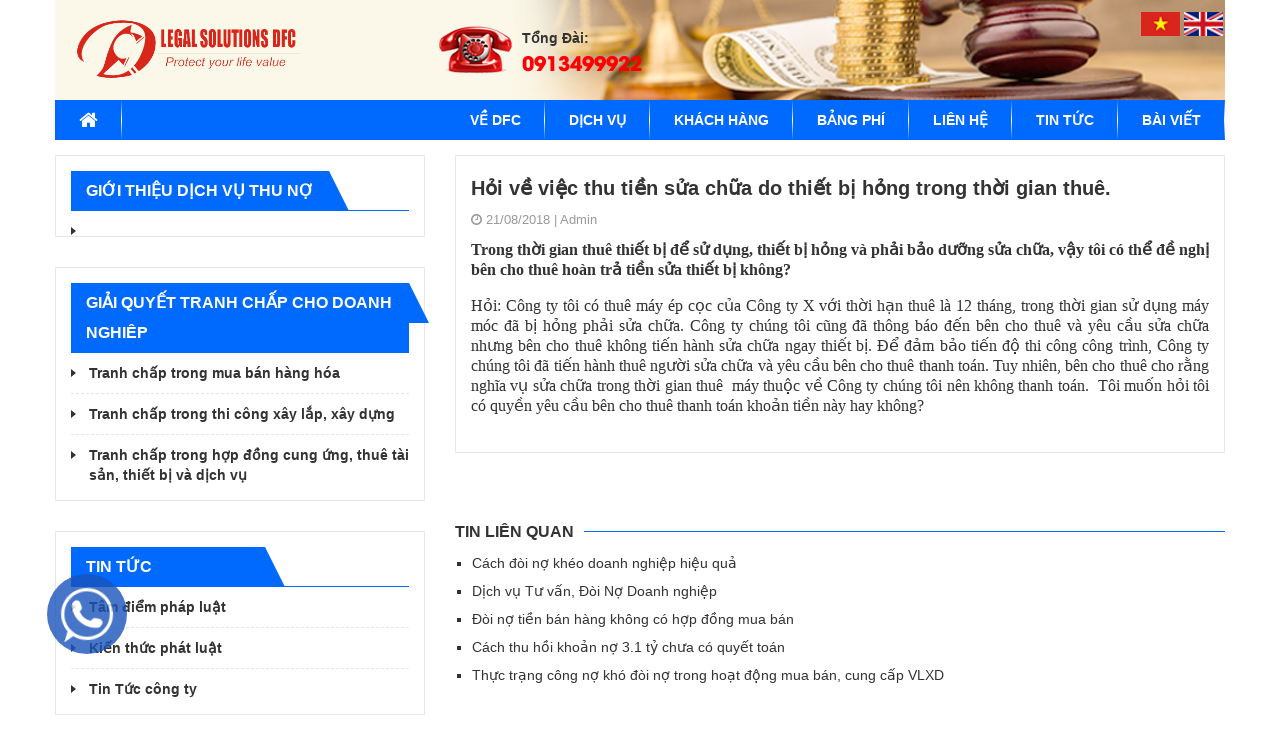

--- FILE ---
content_type: text/html; charset=UTF-8
request_url: https://thunodfc.com/hoi-ve-viec-thu-tien-sua-chua-do-thiet-bi-hong-trong-thoi-gian-thue-n120.html
body_size: 7586
content:
<!DOCTYPE html>
<html lang="vi" class="off-canvas">

<head>
    <title>Hỏi về việc thu tiền sửa chữa do thiết bị hỏng trong thời gian thuê. - LUẬT SƯ TƯ VẤN, GIẢI QUYÊT TRANH CHẤP  | CÔNG TY LUẬT DFC GROUP</title>
    <meta charset="utf-8">
    <meta name="viewport" content="width=device-width, initial-scale=1">
    <meta name="author" content="Hỏi về việc thu tiền sửa chữa do thiết bị hỏng trong thời gian thuê. - LUẬT SƯ TƯ VẤN, GIẢI QUYÊT TRANH CHẤP  | CÔNG TY LUẬT DFC GROUP" />
    <meta name="description" content="Hỏi về việc thu tiền sửa chữa do thiết bị hỏng trong thời gian thuê." />
    <meta name="keywords" content="Hỏi về việc thu tiền sửa chữa do thiết bị hỏng trong thời gian thuê." />
    <meta property="fb:admins" content="" />
    <meta property="fb:app_id" content="" />
    <meta property="og:locale" content="vi_VN" />
    <meta property="og:type" content="website" />
    <meta property="og:title" content="Hỏi về việc thu tiền sửa chữa do thiết bị hỏng trong thời gian thuê. - LUẬT SƯ TƯ VẤN, GIẢI QUYÊT TRANH CHẤP  | CÔNG TY LUẬT DFC GROUP" />
    <meta property="og:description" content="Hỏi về việc thu tiền sửa chữa do thiết bị hỏng trong thời gian thuê." />
    <meta property="og:image" content="" />
    <meta property="og:url" content="http://thunodfc.com/hoi-ve-viec-thu-tien-sua-chua-do-thiet-bi-hong-trong-thoi-gian-thue-n120.html" />
    <meta property="og:site_name" content="Hỏi về việc thu tiền sửa chữa do thiết bị hỏng trong thời gian thuê. - LUẬT SƯ TƯ VẤN, GIẢI QUYÊT TRANH CHẤP  | CÔNG TY LUẬT DFC GROUP" />
    <link rel="shortcut icon" href="https://thunodfc.com/favicon.png">
    <link rel="stylesheet" href="https://cdnjs.cloudflare.com/ajax/libs/font-awesome/4.7.0/css/font-awesome.min.css" />
    <link rel="stylesheet" href="https://stackpath.bootstrapcdn.com/bootstrap/4.1.1/css/bootstrap.min.css" />
    <link rel="stylesheet" href="https://cdnjs.cloudflare.com/ajax/libs/OwlCarousel2/2.3.4/assets/owl.carousel.min.css" />
    <link rel="stylesheet" type="text/css" href="https://thunodfc.com/themes/dfc/css/style.css" />
    <link rel="stylesheet" type="text/css" href="https://thunodfc.com/themes/dfc/css/custom.css" />
    <script src="https://code.jquery.com/jquery-3.3.1.min.js" defer="defer"></script>
    <script src="https://stackpath.bootstrapcdn.com/bootstrap/4.1.1/js/bootstrap.min.js" defer="defer"></script>
    <script src="https://cdnjs.cloudflare.com/ajax/libs/OwlCarousel2/2.3.4/owl.carousel.min.js" defer="defer"></script>
    <script src="https://cdnjs.cloudflare.com/ajax/libs/jQuery.Marquee/1.5.0/jquery.marquee.min.js" defer="defer"></script>
    <script src="https://thunodfc.com/themes/dfc/js/globals.js" defer="defer"></script>
    
    <script>
    function googleTranslateElementInit() {
        new google.translate.TranslateElement({ pageLanguage: LANG_ID === "en" ? "en" : "vi" },
            "google_translate_element"

        );

    }
    </script>
    

     <script src="//translate.google.com/translate_a/element.js?cb=googleTranslateElementInit" async></script>
    <script>
    var vncms_url = "https://thunodfc.com";
    var URL_IMAGES = "https://thunodfc.com/themes/dfc/images";
    var site_theme = "dfc";
    var isTablet = "";
    var LANG_ID = "vn";
    </script>
    <!--Start of Tawk.to Script-->
<script type="text/javascript">
var Tawk_API=Tawk_API||{}, Tawk_LoadStart=new Date();
(function(){
var s1=document.createElement("script"),s0=document.getElementsByTagName("script")[0];
s1.async=true;
s1.src='https://embed.tawk.to/5be82c7870ff5a5a3a71a71d/default';
s1.charset='UTF-8';
s1.setAttribute('crossorigin','*');
s0.parentNode.insertBefore(s1,s0);
})();
</script>
<!--End of Tawk.to Script-->

<!-- Histats.com  START  (aync)-->
<script type="text/javascript">var _Hasync= _Hasync|| [];
_Hasync.push(['Histats.start', '1,4184242,4,6,200,40,00010000']);
_Hasync.push(['Histats.fasi', '1']);
_Hasync.push(['Histats.track_hits', '']);
(function() {
var hs = document.createElement('script'); hs.type = 'text/javascript'; hs.async = true;
hs.src = ('//s10.histats.com/js15_as.js');
(document.getElementsByTagName('head')[0] || document.getElementsByTagName('body')[0]).appendChild(hs);
})();</script>
<noscript><a href="/" target="_blank"><img  src="//sstatic1.histats.com/0.gif?4184242&101" alt="" border="0"></a></noscript>
<!-- Histats.com  END  -->
<!-- Global site tag (gtag.js) - Google Analytics -->
<script async src="https://www.googletagmanager.com/gtag/js?id=UA-140600891-1"></script>
<script>
  window.dataLayer = window.dataLayer || [];
  function gtag(){dataLayer.push(arguments);}
  gtag('js', new Date());

  gtag('config', 'UA-140600891-1');
</script>


    <!-- Google Tag Manager -->
<script>(function(w,d,s,l,i){w[l]=w[l]||[];w[l].push({'gtm.start':
new Date().getTime(),event:'gtm.js'});var f=d.getElementsByTagName(s)[0],
j=d.createElement(s),dl=l!='dataLayer'?'&l='+l:'';j.async=true;j.src=
'https://www.googletagmanager.com/gtm.js?id='+i+dl;f.parentNode.insertBefore(j,f);
})(window,document,'script','dataLayer','GTM-TQZDVXZ');</script>
<!-- End Google Tag Manager -->

<!-- Global site tag (gtag.js) - Google Analytics -->
<script async src="https://www.googletagmanager.com/gtag/js?id=UA-199543146-1"></script>
<script>
  window.dataLayer = window.dataLayer || [];
  function gtag(){dataLayer.push(arguments);}
  gtag('js', new Date());

  gtag('config', 'UA-199543146-1');
</script>
<meta name="google-site-verification" content="ZqN8dnSndys9iLYU1whfE9MJPisWtPwmbD7hO0w64X8" />


</head>

<body>
    <div class="container">
         <div class="google-translate">
        <div id="google_translate_element"></div>
    </div>
    </div>
   
    <header class="l-header">
    <div class="container">
        <div class="l-header__inner">
            <a class="h-logo" href="https://thunodfc.com">
                <img class="h-logo__img" src="https://thunodfc.com/uploads/logo+slogan_xoa_nen-removebg-preview (1).png" alt="Hỏi về việc thu tiền sửa chữa do thiết bị hỏng trong thời gian thuê. - LUẬT SƯ TƯ VẤN, GIẢI QUYÊT TRANH CHẤP  | CÔNG TY LUẬT DFC GROUP"/>
            </a>
            <div class="h-hotline m-grid">
                <div class="h-hotline__iwrap m-grid__col">
                    <img class="h-hotline__img" src="https://thunodfc.com/themes/dfc/images/telephone.png" alt=""/>
                </div>
                <div class="h-hotline__text m-grid__fluid">
                    <span>Tổng Đài:</span>
                    <span class="h-hotline__number">0913499922</span>
                </div>
                <div class="h-lang">
                    <a class="h-lang__item js-change-lang"  href="https://thunodfc.com?lang=vn">
                        <img class="h-lang__icon" src="https://thunodfc.com/themes/dfc/images/flag-vn.png" alt=""/>
                    </a>
                    <a class="h-lang__item js-lang-select" data-lang="en" href="#googtrans(vi|en)">
                        <img class="h-lang__icon" src="https://thunodfc.com/themes/dfc/images/flag-uk.png" alt=""/>
                    </a>
                </div>
            </div>
        </div>
    </div>
</header>
<nav class="l-nav">
    <div class="container">
        <ul class="m-menu">
            <li class="m-menu__item">
                <a class="m-menu__link m-menu__link--home" href="https://thunodfc.com">
                    <i class="fa fa-home"></i>
                </a>
            </li>
                                                <li class="m-menu__item m-dropdown">
                <a class="m-menu__link" href="https://thunodfc.com/category/doi-ngu-luat-su">Về DFC</a>
                <ul class="m-dropdown__menu">
                                        <li class="m-dropdown__item m-dropdown">
                        <a class="m-dropdown__link" href="https://thunodfc.com/khach-hang.html">Khách hàng</a>
                        <ul class="m-dropdown__menu m-dropdown__menu--right">
                                                    </ul>
                    </li>
                                    </ul>
            </li>
                                                            <li class="m-menu__item m-dropdown">
                <a class="m-menu__link" href="https://thunodfc.com/category/dich-vu">Dịch vụ</a>
                <ul class="m-dropdown__menu">
                                        <li class="m-dropdown__item m-dropdown">
                        <a class="m-dropdown__link" href="https://thunodfc.com/category/tu-van-giai-quyet-tranh-chap-hop-dong">Tư vấn giải quyết tranh chấp hợp đồng</a>
                        <ul class="m-dropdown__menu m-dropdown__menu--right">
                                                    </ul>
                    </li>
                                        <li class="m-dropdown__item m-dropdown">
                        <a class="m-dropdown__link" href="https://thunodfc.com/category/tu-van-phap-luat-doanh-nghiep">Tư vấn pháp luật doanh nghiệp</a>
                        <ul class="m-dropdown__menu m-dropdown__menu--right">
                                                    </ul>
                    </li>
                                        <li class="m-dropdown__item m-dropdown">
                        <a class="m-dropdown__link" href="https://thunodfc.com/category/tu-van-phap-luat-dat-dai">Tư vấn pháp luật đất đai</a>
                        <ul class="m-dropdown__menu m-dropdown__menu--right">
                                                    </ul>
                    </li>
                                        <li class="m-dropdown__item m-dropdown">
                        <a class="m-dropdown__link" href="https://thunodfc.com/category/tu-van-thu-hoi-no">Tư vấn thu hồi nợ</a>
                        <ul class="m-dropdown__menu m-dropdown__menu--right">
                                                        <li class="m-dropdown__item">
                                <a class="m-dropdown__link" href="https://thunodfc.com/category/Tu-van-thu-hoi-no">Tư vấn Thu Nợ</a>
                            </li>
                                                    </ul>
                    </li>
                                        <li class="m-dropdown__item m-dropdown">
                        <a class="m-dropdown__link" href="https://thunodfc.com/category/tu-van-thue-ke-toan">Tư vấn thuế - kế toán</a>
                        <ul class="m-dropdown__menu m-dropdown__menu--right">
                                                    </ul>
                    </li>
                                    </ul>
            </li>
                                                            <li class="m-menu__item m-dropdown">
                <a class="m-menu__link" href="https://thunodfc.com/khach-hang.html">Khách hàng</a>
                <ul class="m-dropdown__menu">
                                        <li class="m-dropdown__item m-dropdown">
                        <a class="m-dropdown__link" href="https://thunodfc.com/category/0">Khách hàng</a>
                        <ul class="m-dropdown__menu m-dropdown__menu--right">
                                                    </ul>
                    </li>
                                    </ul>
            </li>
                                                            <li class="m-menu__item m-dropdown">
                <a class="m-menu__link" href="https://thunodfc.com/category/bang-phi">BẢNG PHÍ</a>
                <ul class="m-dropdown__menu">
                                        <li class="m-dropdown__item m-dropdown">
                        <a class="m-dropdown__link" href="https://thunodfc.com/category/bang-phi-dich-vu-phap-ly-chung">Bảng phí Dịch vụ pháp lý chung</a>
                        <ul class="m-dropdown__menu m-dropdown__menu--right">
                                                    </ul>
                    </li>
                                        <li class="m-dropdown__item m-dropdown">
                        <a class="m-dropdown__link" href="https://thunodfc.com/category/phi-tu-van-thu-no">Phí Tư Vấn Thu Nợ</a>
                        <ul class="m-dropdown__menu m-dropdown__menu--right">
                                                    </ul>
                    </li>
                                    </ul>
            </li>
                                                            <li class="m-menu__item">
                <a class="m-menu__link" href="https://thunodfc.com/lien-he.html">Liên hệ</a>
            </li>
                                                            <li class="m-menu__item m-dropdown">
                <a class="m-menu__link" href="https://thunodfc.com/category/tin-tuc">Tin tức</a>
                <ul class="m-dropdown__menu">
                                        <li class="m-dropdown__item m-dropdown">
                        <a class="m-dropdown__link" href="https://thunodfc.com/category/kien-thuc-phat-luat">Kiến thức phát luật</a>
                        <ul class="m-dropdown__menu m-dropdown__menu--right">
                                                    </ul>
                    </li>
                                        <li class="m-dropdown__item m-dropdown">
                        <a class="m-dropdown__link" href="https://thunodfc.com/category/tam-diem-phap-luat">Tâm điểm pháp luật</a>
                        <ul class="m-dropdown__menu m-dropdown__menu--right">
                                                    </ul>
                    </li>
                                        <li class="m-dropdown__item m-dropdown">
                        <a class="m-dropdown__link" href="https://thunodfc.com/category/tin-tuc-cong-ty">Tin Tức công ty</a>
                        <ul class="m-dropdown__menu m-dropdown__menu--right">
                                                    </ul>
                    </li>
                                    </ul>
            </li>
                                                            <li class="m-menu__item">
                <a class="m-menu__link" href="https://thunodfc.com/https://thunodfc.com">Bài viết</a>
            </li>
                                </ul>
    </div>
</nav>    						<article>
    <div class="container">
        <div class="row">
            <div class="col-lg-8 mb30 order-lg-1">
                <div class="m-post">
                    <h4 class="m-post__title">Hỏi về việc thu tiền sửa chữa do thiết bị hỏng trong thời gian thuê.</h4>
                    <div class="m-post__info">
                        <i class="fa fa-clock-o"></i>
                        <span>21/08/2018</span>
                        <span>|</span>
                        <span>Admin</span>
                    </div>
                    <div class="sapo">
                        <p><span style="font-family: &quot;times new roman&quot;, times, serif; font-size: 16px; text-align: justify;">Trong thời gian thu&ecirc; thiết bị để sử dụng, thiết bị hỏng v&agrave; phải bảo dưỡng sửa chữa, vậy t&ocirc;i c&oacute; thể đề nghị b&ecirc;n cho thu&ecirc; ho&agrave;n trả tiền sửa thiết bị kh&ocirc;ng?</span></p>
                    </div>

                    <p style="text-align: justify;"><br />
<span style="font-size:16px;"><span style="font-family:times new roman,times,serif;">Hỏi: C&ocirc;ng ty t&ocirc;i c&oacute; thu&ecirc; m&aacute;y &eacute;p cọc của C&ocirc;ng ty X với thời hạn thu&ecirc; l&agrave; 12 th&aacute;ng, trong thời gian sử dụng m&aacute;y m&oacute;c đ&atilde; bị hỏng phải sửa chữa. C&ocirc;ng ty ch&uacute;ng t&ocirc;i cũng đ&atilde; th&ocirc;ng b&aacute;o đến b&ecirc;n cho thu&ecirc; v&agrave; y&ecirc;u cầu sửa chữa nhưng b&ecirc;n cho thu&ecirc; kh&ocirc;ng tiến h&agrave;nh sửa chữa ngay thiết bị. Để đảm bảo tiến độ thi c&ocirc;ng c&ocirc;ng tr&igrave;nh, C&ocirc;ng ty ch&uacute;ng t&ocirc;i đ&atilde; tiến h&agrave;nh thu&ecirc; người sửa chữa v&agrave; y&ecirc;u cầu b&ecirc;n cho thu&ecirc; thanh to&aacute;n. Tuy nhi&ecirc;n, b&ecirc;n cho thu&ecirc; cho rằng nghĩa vụ sửa chữa trong thời gian thu&ecirc;&nbsp; m&aacute;y thuộc về C&ocirc;ng ty ch&uacute;ng t&ocirc;i n&ecirc;n kh&ocirc;ng thanh to&aacute;n.&nbsp;<br />
T&ocirc;i muốn hỏi t&ocirc;i c&oacute; quyền y&ecirc;u cầu b&ecirc;n cho thu&ecirc; thanh to&aacute;n khoản tiền n&agrave;y hay kh&ocirc;ng?</span></span></p>
                </div>
                <div class="mb30">
                    <div class="fb-comments" data-href="https://thunodfc.com/hoi-ve-viec-thu-tien-sua-chua-do-thiet-bi-hong-trong-thoi-gian-thue-n120.html" data-width="100%"
                         data-numposts="5"></div>
                </div>
                <section class="m-relate">
                    <h4 class="m-relate__heading">Tin liên quan</h4>
                    <ul class="m-relate__list">
                                                <li>
                            <a class="m-relate__link" href="https://thunodfc.com/Cach_doi_no_kheo_doanh_nghiep_hieu_qua-n351.html">Cách đòi nợ khéo doanh nghiệp hiệu quả</a>
                        </li>
                                                <li>
                            <a class="m-relate__link" href="https://thunodfc.com/Tu-Van-Doi-no-Doanh-Nghiep-n337.html">Dịch vụ Tư vấn, Đòi Nợ Doanh nghiệp</a>
                        </li>
                                                <li>
                            <a class="m-relate__link" href="https://thunodfc.com/doi-no-tien-ban-hang-khong-co-hop-dong-mua-ban-n265.html">Đòi nợ tiền bán hàng không có hợp đồng mua bán</a>
                        </li>
                                                <li>
                            <a class="m-relate__link" href="https://thunodfc.com/cach-thu-hoi-khoan-no-3-1-ty-chua-co-quyet-toan-n264.html">Cách thu hồi khoản nợ 3.1 tỷ chưa có quyết toán</a>
                        </li>
                                                <li>
                            <a class="m-relate__link" href="https://thunodfc.com/thuc-trang-cong-no-kho-doi-no-trong-hoat-dong-mua-ban-cung-cap-vlxd-n238.html">Thực trạng công nợ khó đòi nợ trong hoạt động mua bán, cung cấp VLXD</a>
                        </li>
                                            </ul>
                </section>
            </div>
            <!--left News-->
            <div class="col-lg-4 mb30">
                <aside class="m-aside">
                                        <div class="m-aside__block">
                        <div class="m-aside__header">
                            <h4 class="m-aside__heading">GIỚI THIỆU DỊCH VỤ THU NỢ</h4>
                        </div>
                        <div class="m-aside__body">
                            <ul class="as-services ls">
                                                                <li class="as-services__item">
                                    <a class="as-services__link" href="https://thunodfc.com/category/0"></a>
                                </li>
                                
                            </ul>
                        </div>
                    </div>
                                        <div class="m-aside__block">
                        <div class="m-aside__header">
                            <h4 class="m-aside__heading">Giải quyết tranh chấp cho Doanh nghiêp</h4>
                        </div>
                        <div class="m-aside__body">
                            <ul class="as-services ls">
                                                                <li class="as-services__item">
                                    <a class="as-services__link" href="https://thunodfc.com/category/tranh-chap-trong-mua-ban-hang-hoa-dich-vu">Tranh chấp trong mua bán hàng hóa</a>
                                </li>
                                                                <li class="as-services__item">
                                    <a class="as-services__link" href="https://thunodfc.com/category/to-tung-thi-hanh-an">Tranh chấp trong thi công xây lắp, xây dựng</a>
                                </li>
                                                                <li class="as-services__item">
                                    <a class="as-services__link" href="https://thunodfc.com/category/phoi-hop-co-quan-chuc-nang">Tranh chấp trong hợp đồng cung ứng, thuê tài sản, thiết bị và dịch vụ</a>
                                </li>
                                
                            </ul>
                        </div>
                    </div>
                                        <div class="m-aside__block">
                        <div class="m-aside__header">
                            <h4 class="m-aside__heading">Tin tức</h4>
                        </div>
                        <div class="m-aside__body">
                            <ul class="as-services ls">
                                                                <li class="as-services__item">
                                    <a class="as-services__link" href="https://thunodfc.com/category/tam-diem-phap-luat">Tâm điểm pháp luật</a>
                                </li>
                                                                <li class="as-services__item">
                                    <a class="as-services__link" href="https://thunodfc.com/category/kien-thuc-phat-luat">Kiến thức phát luật</a>
                                </li>
                                                                <li class="as-services__item">
                                    <a class="as-services__link" href="https://thunodfc.com/category/tin-tuc-cong-ty">Tin Tức công ty</a>
                                </li>
                                
                            </ul>
                        </div>
                    </div>
                                        <div class="m-aside__block">
                        <div class="m-aside__header">
                            <h4 class="m-aside__heading">HỖ TRỢ KHÁCH HÀNG</h4>
                        </div>
                        <div class="m-aside__body">
                            <div class="as-contact">
                                <div class="as-contact__info">
                                    <img class="as-contact__img" src="https://thunodfc.com/themes/dfc/images/icon-telephone-red.png" alt=""/>
                                    <div class="as-contact__content">
                                        <span>HỖ TRỢ KHÁCH HÀNG</span>
                                        <span class="as-contact__number">0913499922</span>
                                    </div>
                                </div>
                                <ul class="as-contact__list ls">
                                    <li class="as-contact__item">
                                        <a class="as-contact__link" href="https://www.facebook.com/profile.php?id=61550921175836">
                                            <img class="as-contact__icon" src="https://thunodfc.com/themes/dfc/images/icon-comment-blue.png"
                                                 alt=""/>
                                            <span>Tư vấn trợ tuyến</span>
                                        </a>
                                    </li>
                                    <li class="as-contact__item">
                                        <a class="as-contact__link" href="https://skype:&#60;&#33;--Start of Tawk.to Script--&#62; &#60;script type=&quot;text/javascript&quot;&gt; var Tawk_API=Tawk_API||{}, Tawk_LoadStart=new Date(); (function(){ var s1=document.createElement(&quot;script&quot;),s0=document.getElementsByTagName(&quot;script&quot;)[0]; s1.async=true; s1.src=&#39;https://embed.t">
                                            <img class="as-contact__icon" src="https://thunodfc.com/themes/dfc/images/icon-skype-blue.png"
                                                 alt=""/>
                                            <span>Liên Hệ Skype </span>
                                        </a>
                                    </li>
                                    <li class="as-contact__item">
                                        <a class="as-contact__link" href="https://zalo.me/0913348538">
                                            <img class="as-contact__icon" src="https://thunodfc.com/themes/dfc/images/icon-zalo-blue.png"
                                                 alt=""/>
                                            <span>Liên Hệ Zalo </span>
                                        </a>
                                    </li>
                                </ul>
                            </div>
                        </div>
                    </div>
                    <div class="m-aside__block">
                        <div class="m-aside__header">
                            <h4 class="m-aside__heading">Bài Viết Mới </h4>
                        </div>
                        <div class="m-aside__body">
                            <ul class="as-post ls">
                                                                <li class="as-post__item">
                                    <a class="as-post__link"
                                       href="https://thunodfc.com/Dich_vu_phap_ly_thu_hoi_no_Giai_phap_an_toan_sau_khi_doi_no_thue_bi_cam-n456.html">DỊCH VỤ PHÁP LÝ THU HỒI CÔNG NỢ: GIẢI PHÁP AN TOÀN SAU KHI “ĐÒI NỢ THUÊ” BỊ CẤM THEO LUẬT</a>
                                </li>
                                                                <li class="as-post__item">
                                    <a class="as-post__link"
                                       href="https://thunodfc.com/Doanh nghiệp cần làm gì khi bên mua hàng không thanh toán đúng hạn?-n442.html">Doanh nghiệp cần làm gì khi bên mua hàng không thanh toán đúng hạn?</a>
                                </li>
                                                                <li class="as-post__item">
                                    <a class="as-post__link"
                                       href="https://thunodfc.com/Tu_van_doi_no_doanh_nghiep_hop_phap-n440.html">Tư Vấn, Đòi Nợ Doanh Nghiệp Hợp Pháp Tại DFC</a>
                                </li>
                                                                <li class="as-post__item">
                                    <a class="as-post__link"
                                       href="https://thunodfc.com/Tu_van_thu_hoi_no_doanh_nghiep-n439.html">Tư Vấn, Thu Hồi Nợ Doanh Nghiệp – DFC Legal Solutions</a>
                                </li>
                                                                <li class="as-post__item">
                                    <a class="as-post__link"
                                       href="https://thunodfc.com/Thu-hoi-no-doanh-nghiep-dung-de-cong-no-lam-chet-dong-tien-cua-ban-n434.html">Thu hồi nợ cho doanh nghiệp – Đừng để công nợ làm “chết” dòng tiền của bạn&#33;</a>
                                </li>
                                                            </ul>
                        </div>
                    </div>
                </aside>
            </div>
            <!--End-->
        </div>
    </div>
</article>	
			    <!--Đối tác-->

<!--End-->
<!--Adfooter-->

<!--End-->
<!--Liên kết website-->

<!--End-->
<footer class="l-footer">
    <div class="container">
        <div class="l-footer__inner">
            <div class="row gutter-20">
                <div class="col-lg-3 col-sm-6 mb30">
                    <h4 class="l-footer__heading">Liên hệ</h4>
                    <div class="f-contact">
                        <p class="f-contact__heading" style="line-height: 24px; box-sizing: border-box; margin-top: 0px; margin-bottom: 0px; font-family: Arial, Helvetica, sans-serif; font-size: 16px;"><span style="font-size:20px;"><strong><span style="color: rgb(33, 37, 41); font-family: Roboto, sans-serif; text-align: justify;">LUẬT DFC GROUP</span></strong></span></p>

<div>
<div class="f-contact__text" style="box-sizing: border-box; line-height: 24px; font-family: Arial, Helvetica, sans-serif;">
<div class="f-contact__text" style="font-size: 14px; box-sizing: border-box; line-height: 24px;">
<div class="f-contact__text" style="font-family: Arial, Helvetica, sans-serif; font-size: 14px; box-sizing: border-box; line-height: 24px;"><span style="font-size:20px;"><strong>VP 1:</strong>&nbsp;<span style="color: rgb(48, 48, 48); font-family: &quot;Times New Roman&quot;;">LK Số 245&nbsp;L&ecirc; Trọng Tấn, Dương Nội, Q.H&agrave; Đ&ocirc;ng, TP. HN</span></span></div>

<div class="f-contact__text" style="font-family: Arial, Helvetica, sans-serif; font-size: 14px; box-sizing: border-box; line-height: 24px;"><span style="font-size:20px;"><span style="color: rgb(48, 48, 48); font-family: &quot;Times New Roman&quot;;"><strong>VP2</strong>: Số 48 Ng&otilde; 1 Ng&ocirc; Th&igrave; Nhậm, H&agrave; Đ&ocirc;ng, H&agrave; Nội, TP.&nbsp; H&agrave; Nộ</span></span></div>
</div>

<div class="f-contact__text" style="box-sizing: border-box; line-height: 24px;"><span style="font-size:20px;"><strong>Chi Nh&aacute;nh&nbsp;TP Hồ Ch&iacute; Minh:</strong><span style="font-family: arial, helvetica, sans-serif;">&nbsp;</span>VPMN: Số 547, đường Nguyễn Kiệm, phường 9, quận Ph&uacute; Nhuận, TPHCM</span></div>

<div class="f-contact__text" style="box-sizing: border-box; line-height: 24px;"><span style="font-size:20px;"><strong>Tổng Đ&agrave;i:&nbsp;1900.6512 </strong>hoặc&nbsp;</span>&nbsp;<span style="font-size:22px;"><strong>0913499922</strong></span></div>

<div class="f-contact__text" style="box-sizing: border-box; line-height: 24px;"><span style="font-size:20px;"><strong>Email:</strong>&nbsp;congtyluatdfc@gmail.com</span></div>

<div class="f-contact__text" style="box-sizing: border-box; line-height: 24px;">&nbsp;</div>

<div>&nbsp;</div>
</div>
</div>

<div>
<div class="f-contact__text" style="box-sizing: border-box; line-height: 24px; font-family: Arial, Helvetica, sans-serif;">&nbsp;</div>
</div>

<div>
<div class="f-contact__text" style="box-sizing: border-box; font-size: 14px; line-height: 24px; font-family: Arial, Helvetica, sans-serif;">&nbsp;</div>
</div>

                    </div>
                </div>
                <div class="col-lg-3 col-sm-6 mb30">
                    <h4 class="l-footer__heading">Menu</h4>
                    <ul class="f-menu ls">
                                                <li class="f-menu__item">
                            <a class="f-menu__link" href="https://thunodfc.com/0-p.html">Giới thiệu</a>
                        </li>
                                                <li class="f-menu__item">
                            <a class="f-menu__link" href="https://thunodfc.com/san-pham-va-dich-vu.html">Sản phẩm &amp; Dịch vụ</a>
                        </li>
                                                <li class="f-menu__item">
                            <a class="f-menu__link" href="http://thunodfc.com/login.html">Báo cáo</a>
                        </li>
                                                <li class="f-menu__item">
                            <a class="f-menu__link" href="https://thunodfc.com/category/tin-tuc">Tin tức</a>
                        </li>
                                                <li class="f-menu__item">
                            <a class="f-menu__link" href="https://thunodfc.com/contact.html">Liên hệ</a>
                        </li>
                                            </ul>
                </div>
                <div class="col-lg-3 col-sm-6 mb30">
                    <h4 class="l-footer__heading">Fanpage</h4>
                    <div class="f-fanpage">
                        <div class="fb-page" data-href="https://www.facebook.com/profile.php?id=61550921175836" data-small-header="false"
                             data-adapt-container-width="true" data-hide-cover="false" data-show-facepile="true">
                            <blockquote cite="https://www.facebook.com/profile.php?id=61550921175836" class="fb-xfbml-parse-ignore"><a
                                    href="https://www.facebook.com/profile.php?id=61550921175836">Haivl Mới</a></blockquote>
                        </div>
                    </div>
                </div>
                <div class="col-lg-3 col-sm-6 mb30">
                    <h4 class="l-footer__heading">Thống kê</h4>
                    <ul class="f-statistic ls">
                        <li class="f-statistic__item">
                            <img class="f-statistic__icon" src="https://thunodfc.com/themes/dfc/images/icon-user-green.png" alt=""/>
                            <span class="f-statistic__text">Tổng truy cập: 4591818</span>
                        </li>
                        <li class="f-statistic__item">
                            <img class="f-statistic__icon" src="https://thunodfc.com/themes/dfc/images/icon-user-blue.png" alt=""/>
                            <span class="f-statistic__text">Truy cập hôm nay: 131603</span>
                        </li>
                        <li class="f-statistic__item">
                            <img class="f-statistic__icon" src="https://thunodfc.com/themes/dfc/images/icon-user-blue.png" alt=""/>
                            <span class="f-statistic__text">Đang online: 299</span>
                        </li>
                    </ul>
                    <ul class="f-social ls-flex">
                        <li class="f-social__item">
                            <a href="https://www.facebook.com/profile.php?id=61550921175836">
                                <img class="f-social__icon" src="https://thunodfc.com/themes/dfc/images/icon-facebook-square.png" alt=""/>
                            </a>
                        </li>
                        <li class="f-social__item">
                            <a href=" https://plus.google.com/">
                                <img class="f-social__icon" src="https://thunodfc.com/themes/dfc/images/icon-google-plus-square.png" alt=""/>
                            </a>
                        </li>
                        <li class="f-social__item">
                            <a href="">
                                <img class="f-social__icon" src="https://thunodfc.com/themes/dfc/images/icon-twitter-square.png" alt=""/>
                            </a>
                        </li>
                        <li class="f-social__item">
                            <a href="">
                                <img class="f-social__icon" src="https://thunodfc.com/themes/dfc/images/icon-pinterest-square.png" alt=""/>
                            </a>
                        </li>
                        <li class="f-social__item">
                            <a href="">
                                <img class="f-social__icon" src="https://thunodfc.com/themes/dfc/images/icon-youtube-square.png" alt=""/>
                            </a>
                        </li>
                    </ul>
                </div>
            </div>
        </div>
    </div>
    <div class="f-copyright">
        <div class="container">
            <span>Copyright © 2018 . All rights resvered. Phát triển bởi LuatDFC</span>
        </div>
    </div>
</footer>    <!-- Google Tag Manager (noscript) -->
<noscript><iframe src="https://www.googletagmanager.com/ns.html?id=GTM-TQZDVXZ"
height="0" width="0" style="display:none;visibility:hidden"></iframe></noscript>
<!-- End Google Tag Manager (noscript) -->
<a href="tel: 0913499922" class="fancybox d-sm-block">
    <div class="animation"> <span class="icon ring"></span>
        <div class="cercle one"></div>
        <div class="cercle two"></div>
    </div>
</a>

<style type="text/css">
/* CALL BUTTON POPUP */
span.hotline2222 {
    display: block;
    white-space: nowrap;
    position: absolute;
    bottom: -35px;
    left: -25px;
    color: #1953bb;
    font-weight: bold;
    font-size: 20px;
}
#AnythingPopup_BoxContainer1 {
    display: block;
    width: 580px;
    max-width: 100%;
    margin: auto;
    height: 350px;
    max-height: 100%;
    background: #FFFFFF;
    border: 1px solid #1953bb;
    padding: 0;
    /* position: fixed; */
    z-index: 99999;
    cursor: default;
    -moz-border-radius: 10px;
    -webkit-border-radius: 10px;
    -khtml-border-radius: 10px;
    border-radius: 10px;
}

#AnythingPopup_BoxContainerHeader1 {
    height: 30px;
    background: #1953bb;
    border-top-right-radius: 10px;
    -moz-border-radius-topright: 10px;
    -webkit-border-top-right-radius: 10px;
    -khtml-border-top-right-radius: 10px;
    border-top-left-radius: 10px;
    -moz-border-radius-topleft: 10px;
    -webkit-border-top-left-radius: 10px;
    -khtml-border-top-left-radius: 10px;
}

#AnythingPopup_BoxContainerHeader1 a {
    color: #FFFFFF;
    font-family: Verdana, Arial;
    font-size: 10pt;
    font-weight: bold;
}

#AnythingPopup_BoxTitle1 {
    float: left;
    margin: 5px;
    color: #FFFFFF;
    font-family: Verdana, Arial;
    font-size: 12pt;
    font-weight: bold;
}

#AnythingPopup_BoxClose1 {
    float: right;
    width: 50px;
    margin: 5px;
}

#AnythingPopup_BoxContainerBody1 {
    margin: 15px;
    overflow: auto;
    height: 290px;
}

#AnythingPopup_BoxContainerFooter1 {
    position: fixed;
    top: 0;
    left: 0;
    bottom: 0;
    right: 0;
    background: rgba(0, 0, 0, 0.3);
    border: 1px solid #1953bb;
    z-index: 999;
    display: none;
    width: 100%;
    height: 100%;
}

.animation {
    cursor: pointer;
    margin: 0;
    padding: 0;
    z-index: 9999999999;
    position: fixed;
    opacity: 0.8;
    width: 80px;
    height: 80px;
    bottom: 10px;
    left: 87px;
    transform: translate(-50%, -70%);
    border-radius: 50%;
    background-color: #1953bb;

}

@keyframes ring {
    0% {
        transform: rotate(0deg);
    }
    20% {
        transform: rotate(-20deg);
    }
    21% {
        transform: rotate(0deg);
    }
    40% {
        transform: rotate(-20deg);
    }
    41% {
        transform: rotate(0deg);
    }
    60% {
        transform: rotate(-20deg);
    }
    80% {
        transform: rotate(-10deg);
    }
    100% {
        transform: rotate(0deg);
    }
}

/*.cercle {*/
    /*z-index: 2;*/
    /*position: absolute;*/
    /*width: 100px;*/
    /*height: 100px;*/
    /*transform: translate(-12px, -12px);*/
    /*border-radius: 50%;*/
    /*border: 2px solid #1953bb;*/
    /*background-color: transparent;*/
    /*-webkit-animation: wave 1.4s infinite linear;*/
    /*-o-animation: wave 1.4s infinite linear;*/
    /*animation: wave 1.4s infinite linear;*/
/*}*/

.two {
    animation-delay: 0.35s;
    opacity: 0;
}

.three {
    animation-delay: 0.7s;
    opacity: 0;
}

@keyframes wave {
    0% {
        width: 80px;
        height: 80px;
        background-color: #1953bb;
        z-index: 1;
        transform: translate(-2px, -2px);
        opacity: 1;
        border-width: 2px;
    }
    100% {
        width: 150px;
        height: 150px;
        transform: translate(-35px, -35px);
        opacity: 0.2;
        border-width: 2px;
    }
}

@keyframes opacity {
    0% {
        opacity: 1;
    }
    50% {
        opacity: 0.2;
    }
    100% {
        opacity: 1;
    }
}


/* ================================================== */
</style>
    <!-- Javascript -->
    <div id="fb-root"></div>
    
    <script>
    (function(d, s, id) {
        var js, fjs = d.getElementsByTagName(s)[0];
        if (d.getElementById(id)) return;
        js = d.createElement(s);
        js.id = id;
        js.src = "//connect.facebook.net/vi_VN/sdk.js#xfbml=1&version=v2.8&appId=1584361578555350";
        fjs.parentNode.insertBefore(js, fjs);
    }(document, 'script', 'facebook-jssdk'));
    </script>
     <!-- Google Tag Manager (noscript) -->
<noscript><iframe src="https://www.googletagmanager.com/ns.html?id=GTM-TQZDVXZ"
height="0" width="0" style="display:none;visibility:hidden"></iframe></noscript>
<!-- End Google Tag Manager (noscript) -->
</body>

</html>

--- FILE ---
content_type: text/css
request_url: https://thunodfc.com/themes/dfc/css/style.css
body_size: 7172
content:
@charset "UTF-8";
@font-face {
    font-family: 'UTMAvoBold';
    src: url("../fonts/UTMAvoBold.eot");
    src: url("../fonts/UTMAvoBold.eot?#iefix") format("embedded-opentype"), url("../fonts/UTMAvoBold.woff") format("woff"), url("../fonts/UTMAvoBold.ttf") format("truetype"), url("../fonts/UTMAvoBold.svg#svgFontName") format("svg");
    /* Legacy iOS */
}

@font-face {
    font-family: 'UTMAvo';
    src: url("../fonts/UTMAvo.eot");
    src: url("../fonts/UTMAvo.eot?#iefix") format("embedded-opentype"), url("../fonts/UTMAvo.woff") format("woff"), url("../fonts/UTMAvo.ttf") format("truetype"), url("../fonts/UTMAvo.svg#svgFontName") format("svg");
    /* Legacy iOS */
}

body {
    font-family: Arial, Helvetica, sans-serif;
    font-size: 14px;
    line-height: 1.4;
    color: #333333;
}

body.no-scroll {
    overflow: hidden;
}
@-webkit-keyframes my {
    0% { color: #da4847; }
    50% { color: #fff;  }
    100% { color: #f00;  }
}
@-moz-keyframes my {
    0% { color: #da4847;  }
    50% { color: #fff;  }
    100% { color: #f00;  }
}
@-o-keyframes my {
    0% { color: #da4847; }
    50% { color: #fff; }
    100% { color: #f00;  }
}
@keyframes my {
    0% { color: #da4847;  }
    50% { color: #fff;  }
    100% { color: #f00;  }
}
.container .test {
position: relative;
    font-size:30px;
    font-weight:bold;
    -webkit-animation: my 700ms infinite;
    -moz-animation: my 700ms infinite;
    -o-animation: my 700ms infinite;
    animation: my 700ms infinite;
}

input, input:focus,
button,
button:focus,
textarea,
textarea:focus,
select,
select:focus {
    outline: 0;
}

@media (min-width: 1200px) {
    .container {
        max-width: 1200px;
    }
}

.gutter-20 {
    margin: 0 -10px;
}

.gutter-20 [class^="col"] {
    padding: 0 10px;
}

.w100p {
    width: 100%;
}

.bd1 {
    border: 1px solid #e6e6e6;
}

.bd0 {
    border: 0;
}

.bb1 {
    border-bottom: 1px solid #e6e6e6;
}

.ft {
    position: relative;
    z-index: 1;
}

.ft::before {
    content: '';
    display: block;
    width: 100%;
    height: 100%;
    position: absolute;
    z-index: -1;
    left: 0;
    top: 0;
    background-color: #000;
    opacity: 0.5;
}

.t-12 {
    font-size: 12px;
}

.t-14 {
    font-size: 14px;
}

.t-16 {
    font-size: 16px;
}

.t-bold {
    font-size: bold;
}

.t-italic {
    font-style: italic;
}

.t-uppercase {
    text-transform: uppercase;
}

.t-left {
    text-align: left;
}

.t-right {
    text-align: right;
}

.t-center {
    text-align: center;
}

.t-justify {
    text-align: justify;
}

.limit-line {
    display: -webkit-box;
    -webkit-box-orient: vertical;
    -webkit-line-clamp: 1;
    overflow: hidden;
    max-height: 1.4em;
    line-height: 1.4;
}

.limit-line--2 {
    -webkit-line-clamp: 2;
    max-height: 2.8em;
}

.limit-line--3 {
    -webkit-line-clamp: 3;
    max-height: 4.2em;
}

.limit-line--4 {
    -webkit-line-clamp: 4;
    max-height: 5.6em;
}

.eff-btn-filter {
    position: relative;
    z-index: 1;
}

.eff-btn-filter::before {
    content: '';
    display: block;
    width: 100%;
    height: 100%;
    background-color: black;
    opacity: 0;
    position: absolute;
    z-index: -1;
    top: 0;
    left: 0;
}

.eff-btn-filter:hover::before {
    opacity: 0.2;
}

.eff-btn-filter:active::before {
    opacity: 0.4;
}

.eff-btn-shine {
    position: relative;
    z-index: 1;
    overflow: hidden;
}

.eff-btn-shine::before {
    content: '';
    display: block;
    width: 90%;
    height: 100%;
    background-color: white;
    opacity: .3;
    position: absolute;
    top: 0;
    right: 150%;
    z-index: -1;
    transform-origin: top right;
    transform: skewX(-30deg);
    transition: all .4s;
}

.eff-btn-shine:hover::before {
    right: -150%;
}

.eff-btn-slide {
    display: inline-block;
    width: 150px;
    height: 30px;
    overflow: hidden;
    position: relative;
    z-index: 1;
}

.eff-btn-slide::before, .eff-btn-slide::after {
    content: "Read it ΓåÆ";
    height: 100%;
    width: 100%;
    position: absolute;
    left: -100%;
    text-align: center;
    -webkit-transition: all 400ms cubic-bezier(0.68, -0.55, 0.265, 1.55);
}

.eff-btn-slide::after {
    content: 'View Story';
    left: 0;
}

.eff-btn-slide:hover::before {
    left: 0;
}

.eff-btn-slide:hover::after {
    left: 100%;
}

.eff-img-shine {
    overflow: hidden;
    position: relative;
    z-index: 1;
}

.eff-img-shine::after {
    content: '';
    display: block;
    width: 100%;
    height: 70%;
    background: linear-gradient(to bottom, rgba(255, 255, 255, 0) 0%, rgba(255, 255, 255, 0.3) 40%, rgba(255, 255, 255, 0.1) 45%, rgba(255, 255, 255, 0.3) 90%, rgba(255, 255, 255, 0) 100%);
    z-index: 1000;
    position: absolute;
    bottom: 100%;
    left: 0;
    transform-origin: left bottom;
    transform: skewY(-30deg);
    transition: bottom 0s;
}

.eff-img-shine:hover::after {
    bottom: -200%;
    transition: bottom .65s;
}

.eff-img-zoom {
    overflow: hidden;
}

.eff-img-zoom img {
    transition: all .3s;
}

.eff-img-zoom:hover img {
    transform: scale(1.05);
    transition: all .4s;
}

.eff-card-shadow {
    transition: all .3s;
}

.eff-card-shadow:hover {
    box-shadow: 0 3px 8px rgba(0, 0, 0, 0.3);
}

.mb30 {
    margin-bottom: 30px;
}

.py20 {
    padding-top: 20px;
    padding-bottom: 20px;
}

.ls {
    margin: 0;
    padding: 0;
    list-style: none;
}

.ls-flex {
    display: flex;
    flex-wrap: wrap;
    margin: 0;
    padding: 0;
    list-style: none;
}

.m-heading {
    text-transform: uppercase;
    text-align: center;
    color: #006aff;
    font-size: 16px;
    margin-bottom: 30px;
    padding-bottom: 30px;
    position: relative;
}

.m-heading::before, .m-heading::after {
    content: '';
    width: 80px;
    border-bottom: 1px solid #e6e6e6;
    position: absolute;
    bottom: 0;
    left: 50%;
    transform: translateX(-50px);
}

.m-heading::after {
    transform: translateX(-30px);
    bottom: 5px;
}

.m-heading--black {
    color: #333333;
    font-weight: 600;
}

.m-heading-2 {
    font-size: 16px;
    text-transform: uppercase;
    font-weight: bold;
    position: relative;
    padding-bottom: 20px;
    margin-bottom: 12px;
}

.m-heading-2::after {
    content: '';
    width: 70px;
    border-bottom: 3px solid #006aff;
    position: absolute;
    bottom: 0;
    left: 0;
}

@media (max-width: 575px) {
    .m-heading-2 {
        text-align: center;
        padding-bottom: 15px;
        margin-bottom: 20px;
    }

    .m-heading-2::after {
        left: 50%;
        margin-left: -35px;
    }
}

.lk-text {
    color: inherit;
}

.lk-text:hover {
    color: inherit;
}

.lk-text--tdn:hover {
    text-decoration: none;
}

.m-grid {
    display: flex;
    align-items: flex-start;
    flex-wrap: wrap;
}

.m-grid--stretch {
    align-items: stretch;
}

@media (max-width: 575px) {
    .m-grid__col--sm {
        width: 100% !important;
        margin: 0;
    }
}

@media (max-width: 767px) {
    .m-grid__col--md {
        width: 100% !important;
        margin: 0;
    }
}

@media (max-width: 991px) {
    .m-grid__col--lg {
        width: 100% !important;
        margin: 0;
    }
}

@media (max-width: 991px) {
    .m-grid__col--xl {
        width: 100% !important;
        margin: 0;
    }
}

.m-grid__fluid {
    flex: 1 0 0;
}

.col-20p {
    width: 20%;
    padding: 0 15px;
}

.col-sm-20p {
    padding: 0 15px;
}

@media (min-width: 576px) {
    .col-sm-20p {
        width: 20%;
    }
}

.col-md-20p {
    padding: 0 15px;
}

@media (min-width: 768px) {
    .col-md-20p {
        width: 20%;
    }
}

.col-lg-20p {
    padding: 0 15px;
}

@media (min-width: 992px) {
    .col-lg-20p {
        width: 20%;
    }
}

.col-xl-20p {
    padding: 0 15px;
}

@media (min-width: 1200px) {
    .col-xl-20p {
        width: 20%;
    }
}

.m-panel {
    border: 1px solid #e6e6e6;
}

.m-panel--news {
    height: 100%;
}

.m-panel__heading {
    font-size: 14px;
    line-height: 28px;
    text-transform: uppercase;
    font-weight: 400;
    background: linear-gradient(to top, #f2f2f2, #fff);
    padding: 5px 10px 5px 40px;
    position: relative;
    margin-bottom: 0;
    border-bottom: 1px solid #e6e6e6;
}

.m-panel__heading img {
    height: 20px;
    position: absolute;
    left: 10px;
    top: 50%;
    margin-top: -10px;
}

.m-panel__heading--center {
    text-align: center;
    padding: 5px 10px;
}

.m-panel__heading-2 {
    border-left: 10px solid #006aff;
    font-size: 16px;
    line-height: 22px;
    font-weight: bold;
    text-transform: uppercase;
    padding: 8px 8px 8px 50px;
    margin-bottom: 0;
    border-bottom: 1px solid #e6e6e6;
    position: relative;
}

.m-panel__heading-2 img {
    height: 20px;
    position: absolute;
    top: 50%;
    left: 15px;
    transform: translateY(-50%);
}

.m-panel__body {
    padding: 10px;
}

.m-panel__body--news {
    height: calc(100% - 40px);
    overflow: hidden;
}

.m-anchor {
    background: url("../images/anchor-bg.png") no-repeat;
    background-size: cover;
}

.m-anchor__item {
    display: flex;
    height: 100%;
    align-items: center;
    color: #fff;
    padding: 25px 0;
}

.m-anchor__title {
    font-family: "UTMAvoBold", serif;
    font-size: 18px;
    text-transform: uppercase;
    margin-bottom: 0;
}

.m-anchor__img {
    width: 30px;
    height: 30px;
}

.m-anchor__link {
    display: block;
    width: calc(100% - 60px);
    overflow-wrap: break-word;
    color: #fff;
    font-size: 14px;
    margin-left: 15px;
}

.m-anchor__link:hover {
    color: #fff;
}

.m-card__iwrap {
    width: 60px;
    margin-right: 10px;
}

.m-card__title {
    font-size: 14px;
    font-weight: 400;
    margin-bottom: 0;
    border-bottom: 1px dashed #e6e6e6;
}

.m-card__title:hover {
    color: #006aff;
}

.m-card-2__title {
    font-size: 14px;
    font-weight: 600;
    margin: 11px 0 15px;
}

.m-card-2__title:hover {
    color: #006aff;
}

.m-card-2__link {
    display: block;
    font-size: 14px;
    color: #666666;
    padding-left: 15px;
    position: relative;
    margin-bottom: 3px;
}

.m-card-2__link:hover {
    color: #006aff;
}

.m-card-2__link::before {
    content: '';
    border: 4px solid;
    border-color: transparent transparent transparent #333333;
    position: absolute;
    top: 5px;
    left: 0;
}

.m-card-3__iwrap {
    width: 135px;
    margin-right: 15px;
}

.m-card-3__title {
    font-size: 14px;
    line-height: 28px;
    margin-bottom: 12px;
}

.m-card-3__title:hover {
    color: #006aff;
}

.m-card-3__desc {
    color: #999999;
}

.m-card-3__list {
    padding-top: 4px;
    padding-left: 17px;
    margin-bottom: 0;
    list-style-type: square;
}

.m-card-3__item {
    border-bottom: 1px dashed #e6e6e6;
    padding: 5px 0 4px;
}

.m-card-3__item:last-child {
    border-bottom: 0;
}

.m-card-3__link {
    display: block;
    color: #333333;
}

.m-card-3__link:hover {
    color: #006aff;
}

.m-card-4 {
    height: 100%;
    border: 1px solid #e6e6e6;
    border-radius: 15px;
    padding: 20px 20px 47px;
    position: relative;
}

.m-card-4__iwrap {
    width: 74px;
    height: 74px;
    margin-right: 15px;
    border-radius: 50%;
    overflow: hidden;
}

.m-card-4__body {
    position: relative;
}

.m-card-4__avatar {
    width: 100%;
    height: 100%;
    object-fit: cover;
    object-position: 50% 50%;
}

.m-card-4__name {
    font-size: 16px;
    font-family: "UTMAvoBold", serif;
    text-transform: uppercase;
    position: relative;
    padding-bottom: 13px;
}

.m-card-4__name::before {
    content: '';
    width: 55px;
    border-bottom: 2px solid #006aff;
    position: absolute;
    bottom: 0;
    left: 0;
}

.m-card-4__text {
    font-size: 14px;
    line-height: 24px;
}

.m-card-4__icon {
    width: 25px;
    position: absolute;
    bottom: 10px;
    right: 20px;
}

.m-card-5__iwrap {
    width: 80px;
    margin-right: 10px;
}

.m-card-5__title {
    font-size: 14px;
    font-weight: 400;
}

.m-card-5__title:hover {
    color: #006aff;
}

.m-card-5__time {
    font-size: 12px;
    line-height: 20px;
    padding-left: 20px;
    color: #999999;
    position: relative;
}

.m-card-5__time::before {
    content: '';
    display: inline-block;
    width: 16px;
    height: 16px;
    background: url("../images/icon-datetime.png") no-repeat;
    background-size: contain;
    position: absolute;
    top: 0;
    left: 0;
}

.m-card-6 {
    padding: 16px 30px 16px 0;
    background-color: #e6e6e6;
    transition: all .4s;
}

.m-card-6:hover {
    background-color: #006aff;
    color: #fff;
}

.m-card-6__left {
    display: flex;
    width: 150px;
    margin-right: 10px;
    justify-content: center;
    align-items: center;
}

.m-card-6__img {
    height: 80px;
    max-width: 100%;
    max-height: 100%;
    object-fit: contain;
    object-position: 50% 50%;
}

.m-card-6__title {
    font-size: 16px;
    text-transform: uppercase;
    font-weight: bold;
    margin-bottom: 5px;
}

.m-card-6__desc {
    font-family: "UTMAvo", serif;
    font-size: 14px;
    line-height: 20px;
    margin-bottom: 12px;
}

.m-card-6__btn {
    display: inline-block;
    font-size: 14px;
    line-height: 20px;
    color: #fff;
    border-radius: 5px;
    border: 0;
    padding: 5px 20px;
    background-color: #da2625;
}

.m-card-6__btn:hover {
    color: #fff;
    text-decoration: none;
}

@media (max-width: 575px) {
    .m-card-6 {
        padding: 20px 15px;
        text-align: center;
    }

    .m-card-6__left {
        margin-bottom: 20px;
        margin-right: 0;
    }
}

.m-card-7 {
    border: 1px solid #e6e6e6;
    padding: 10px;
}

.m-card-7__title {
    font-size: 14px;
    line-height: 18px;
    margin-top: 11px;
}

.m-card-7__title:hover {
    color: #006aff;
}

.m-card-7__time {
    font-size: 13px;
    color: #999999;
    margin-bottom: 4px;
}

.m-card-7__desc {
    font-size: 14px;
    color: #999999;
}

.m-slider__wrap {
    position: relative;
}

.m-slider__prev, .m-slider__next {
    display: inline-block;
    padding: 8px 6px;
    position: absolute;
    z-index: 10;
    top: 50%;
    cursor: pointer;
    user-select: none;
    border: 0;
    background-color: #f4f4f4;
    color: #aaaaaa;
    font-size: 16px;
}

.m-slider__prev {
    left: 0;
    transform: translateY(-50%);
}

.m-slider__next {
    right: 0;
    transform: translateY(-50%) rotate(180deg);
}

@media (max-width: 767px) {
    .m-slider__prev {
        left: -10px;
    }

    .m-slider__next {
        right: -10px;
    }
}

.m-partner__inner {
    padding: 0 65px;
}

@media (max-width: 767px) {
    .m-partner__inner {
        padding: 0 15px;
    }
}

.m-partner__item {
    display: flex;
    border: 1px solid #e6e6e6;
    padding: 20px;
    justify-content: center;
    align-items: center;
}

.m-partner__img {
    width: 100%;
    height: 100%;
    object-fit: contain;
    object-position: 50% 50%;
}

.m-paging .pagination {
    margin-bottom: 50px;
}

.m-paging .page-item + .page-item {
    margin-left: 9px;
}

.m-paging .page-link {
    display: block;
    border: 1px solid #e6e6e6;
    font-size: 14px;
    line-height: 28px;
    padding: 0 11px;
    font-weight: 500;
}

.m-paging .page-link, .m-paging .page-link:hover {
    color: #333333;
}

.m-paging .page-item.active .page-link {
    background-color: #006aff;
    border-color: transparent;
}

.m-paging .page-item.active .page-link:hover {
    color: #fff;
}

.l-header__inner {
    display: flex;
    flex-wrap: wrap;
    align-items: center;
    background: url("../images/header-bg.png") no-repeat;
    background-size: cover;
    position: relative;
}

.h-logo {
    display: block;
    padding: 15px;
}

.h-logo__img {
    height: 70px;
}

.h-hotline {
    margin-left: 115px;
}

.h-hotline__iwrap {
    width: 73px;
    margin-right: 10px;
}

.h-hotline__img {
    width: 100%;
}

.h-hotline__text {
    display: flex;
    flex-direction: column;
    font-size: 14px;
    line-height: 24px;
    font-weight: 600;
}

.h-hotline__number {
    font-family: "UTMAvoBold", serif;
    font-size: 20px;
    line-height: 24px;
    color: #f00;
}

.h-lang {
    display: flex;
    position: absolute;
    top: 12px;
    right: 2px;
}

.h-lang__item {
    display: inline-block;
    margin-right: 4px;
}

.h-lang__item:last-child {
    margin-right: 0;
}

.h-lang__icon {
    height: 24px;
}

@media (max-width: 767px) {
    .h-lang {
        top: 5px;
        right: 5px;
    }

    .h-lang__icon {
        height: 20px;
    }
}

.l-nav {
    margin-bottom: 15px;
}

.m-menu {
    display: flex;
    flex-wrap: wrap;
    margin: 0;
    padding: 0;
    list-style: none;
    background-color: #006aff;
}

.m-menu__item {
    position: relative;
}

.m-menu__item::after {
    content: '';
    display: block;
    height: 100%;
    width: 1px;
    background: linear-gradient(to top, transparent, #fff, transparent);
    position: absolute;
    top: 0;
    right: 0;
}

.m-menu__item:first-child {
    margin-right: auto;
}

.m-menu__link {
    display: inline-block;
    font-size: 14px;
    font-weight: 600;
    line-height: 20px;
    text-transform: uppercase;
    color: #fff;
    padding: 10px 24px;
}

.m-menu__link:hover {
    color: #fff;
    text-decoration: none;
    box-shadow: inset 0 3px 15px rgba(0, 0, 0, 0.2);
}

.m-menu__link--home {
    font-size: 20px;
}

.m-dropdown {
    position: relative;
    z-index: 1;
}

.m-dropdown__menu {
    margin: 0;
    padding: 0;
    list-style: none;
    display: none;
    min-width: 200px;
    position: absolute;
    z-index: 101;
    top: 100%;
    left: 0;
    background-color: rgba(0, 106, 255, 0.8);
    box-shadow: 0 1px 15px rgba(0, 0, 0, 0.1);
}

.m-dropdown__menu--right {
    top: 0;
    left: 100%;
}

.m-dropdown:hover > .m-dropdown__menu {
    display: block;
}

.m-dropdown__item {
    border-bottom: 1px dashed #fff;
}

.m-dropdown__item:last-child {
    border-bottom: 0;
}

.m-dropdown__link {
    display: block;
    padding: 10px 24px;
    color: #fff;
    transition: .3s;
}

.m-dropdown__link:hover {
    background-color: #f4f4f4;
    color: #333333;
    text-decoration: none;
}

@media (max-width: 767px) {
    .h-logo {
        margin: 20px auto;
    }

    .h-hotline {
        width: 100%;
        margin-left: 0;
        margin-bottom: 15px;
        justify-content: center;
        align-items: center;
    }

    .h-hotline__iwrap {
        width: 30px;
    }

    .h-hotline__text {
        flex-grow: 0;
        flex-direction: row;
        align-items: baseline;
        justify-content: center;
        white-space: nowrap;
    }

    .h-hotline__text span + span {
        margin-left: 10px;
    }

    .m-menu {
        flex-wrap: wrap;
    }

    .m-menu__item {
        width: 100%;
        border-bottom: 1px solid #e6e6e6;
    }

    .m-menu__item:last-child {
        border-bottom: 0;
    }

    .m-menu__item::after {
        display: none;
    }

    .m-menu__link:hover {
        box-shadow: unset;
    }

    .m-dropdown {
        position: relative;
    }

    .m-dropdown::before {
        content: '';
        border: 5px solid;
        border-color: #fff transparent transparent transparent;
        position: absolute;
        top: 18px;
        right: 15px;
    }

    .m-dropdown__menu {
        position: static;
        box-shadow: unset;
        background-color: #0352c2;
        box-shadow: inset 2px 4px 20px rgba(0, 0, 0, 0.08);
    }

    .m-dropdown__menu--right {
        background-color: #f4f4f4;
    }

    .m-dropdown__menu--right .m-dropdown__link {
        color: #333333;
    }

    .m-dropdown__menu--right .m-dropdown__link:hover {
        color: #333333;
    }

    .m-dropdown__link {
        display: inline-block;
    }
}

.l-footer__heading {
    font-size: 16px;
    font-weight: 400;
    text-transform: uppercase;
    border-bottom: 2px solid #333333;
    padding-bottom: 6px;
    margin-bottom: 25px;
}

.l-footer__inner {
    padding: 47px 0 15px;
}

.f-menu__item {
    padding-bottom: 9px;
    border-bottom: 1px solid #444444;
    margin-bottom: 11px;
}

.f-menu__item:last-child {
    margin-bottom: 0;
}

.f-menu__link {
    display: block;
    font-size: 16px;
    line-height: 22px;
    color: #333333;
    position: relative;
    padding-left: 20px;
}

.f-menu__link:hover {
    color: #006aff;
    text-decoration: none;
}

.f-menu__link::before {
    content: '\f105';
    font-family: 'FontAwesome';
    position: absolute;
    top: -2px;
    left: 0;
}

.f-contact__heading {
    font-size: 16px;
    line-height: 24px;
    font-weight: 400;
    margin-bottom: 0;
}

.f-contact__text {
    font-size: 14px;
    line-height: 24px;
}

.f-contact__text p {
    margin-bottom: 0;
}

.f-statistic {
    margin-bottom: 40px;
}

.f-statistic__item {
    display: flex;
    align-items: flex-start;
}

.f-statistic__icon {
    width: 15px;
    margin-right: 15px;
    position: relative;
    top: 3px;
}

.f-statistic__text {
    flex: 1 0 0;
    line-height: 24px;
}

.f-social__item {
    margin-right: 14px;
}

.f-social__item:last-child {
    margin-right: 0;
}

.f-social__icon {
    width: 30px;
    height: 30px;
}

.f-copyright {
    background-color: #f4f4f4;
    color: #666666;
    text-align: center;
    font-size: 14px;
    line-height: 20px;
    padding: 7px 0;
}

.m-aside__block {
    border: 1px solid #e6e6e6;
    padding: 15px;
    margin-bottom: 30px;
}

.m-aside__header {
    display: flex;
    box-shadow: inset 0 -1px 0 #006aff;
}

.m-aside__heading {
    text-transform: uppercase;
    font-size: 16px;
    line-height: 30px;
    color: #fff;
    font-weight: bold;
    padding: 5px 15px;
    min-width: 194px;
    background-color: #006aff;
    position: relative;
    margin-bottom: 0;
}

.m-aside__heading::after {
    content: '';
    border-width: 20px 10px;
    border-style: solid;
    border-color: transparent transparent #006aff #006aff;
    position: absolute;
    top: 0;
    left: 100%;
}

.as-services__item {
    border-bottom: 1px dashed #e6e6e6;
    padding: 10px 0;
}

.as-services__item:last-child {
    border-bottom: 0;
    padding-bottom: 0;
}

.as-services__link {
    display: block;
    font-size: 14px;
    line-height: 20px;
    font-weight: 600;
    padding-left: 18px;
    position: relative;
    color: #333333;
}

.as-services__link:hover {
    color: #006aff;
    text-decoration: none;
}

.as-services__link::before {
    content: '';
    border-width: 4px 5px;
    border-style: solid;
    border-color: transparent transparent transparent #333333;
    position: absolute;
    top: 6px;
    left: 0;
}

.as-contact__info {
    display: flex;
    align-items: flex-start;
    padding: 10px 0;
}

.as-contact__img {
    width: 63px;
    margin-right: 15px;
}

.as-contact__content {
    display: flex;
    flex-direction: column;
    font-size: 14px;
    line-height: 22px;
}

.as-contact__number {
    font-size: 18px;
    font-weight: bold;
    color: #ee4646;
}

.as-contact__item {
    margin-bottom: 3px;
}

.as-contact__item:last-child {
    margin-bottom: 0;
}

.as-contact__link {
    display: block;
    background-color: #f4f4f4;
    padding: 5px 5px 5px 84px;
    font-size: 14px;
    line-height: 28px;
    color: #333333;
    position: relative;
    transition: all .3s;
}

.as-contact__link:hover {
    color: #006aff;
    text-decoration: none;
    background-color: #e6e6e6;
}

.as-contact__icon {
    height: 20px;
    position: absolute;
    top: 50%;
    transform: translateY(-50%);
    left: 17px;
}

.as-post__item {
    padding: 8px 0;
    border-bottom: 1px dashed #e6e6e6;
}

.as-post__item:last-child {
    border-bottom: 0;
    padding-bottom: 0;
}

.as-post__link {
    display: block;
    font-size: 14px;
    line-height: 20px;
    color: #333333;
}

.as-post__link:hover {
    text-decoration: none;
    color: #006aff;
}

.id-banner {
    height: 100%;
}

.id-banner .carousel-inner,
.id-banner .carousel-item {
    height: 100%;
}

.id-banner__item {
    position: relative;
    height: 100%;
}

.id-banner__item img {
    width: 100%;
    height: 100%;
    object-fit: cover;
    object-position: 0 0;
}

.id-banner__title {
    font-family: "UTMAvoBold", serif;
    color: #006aff;
    font-size: 18px;
    line-height: 30px;
    text-transform: uppercase;
    text-shadow: 1px 1px #fff, 1px -1px #fff, -1px 1px #fff, -1px -1px #fff;
    max-width: 60%;
    position: absolute;
    bottom: 50%;
    left: 52px;
}

.id-banner .carousel-indicators {
    margin: 0;
    bottom: 15px;
}

.id-banner .carousel-indicators li {
    width: 15px;
    height: 15px;
    border-radius: 50%;
    background-color: #fff;
    margin: 0 5px;
}

.id-banner .carousel-indicators li.active {
    background-color: #006aff;
}

@media (max-width: 767px) {
    .id-banner {
        height: auto;
    }

    .id-banner__item img {
        height: auto;
    }

    .id-banner__title {
        font-size: 14px;
        line-height: 24px;
        max-width: 100%;
        position: static;
        margin-bottom: 40px;
    }

    .id-banner .carousel-indicators li {
        border: 1px solid #bbbbbb;
    }
}

.id-list__item {
    margin-bottom: 13px;
}

.id-list__item:last-child {
    margin-bottom: 0;
}

.id-list-2 {
    max-height: 280px;
    overflow-x: hidden;
    overlow-y: auto;
}

.id-list-2__item {
    border-bottom: 1px dashed #e6e6e6;
    padding-bottom: 12px;
    margin-bottom: 11px;
}

.id-list-2__item:last-child {
    margin-bottom: 0;
    padding-bottom: 0;
    border-bottom: 0;
}

.id-list-3 {
    max-height: 95px;
    overflow-x: hidden;
    overflow-y: auto;
}

.id-list-3__item {
    border-bottom: 1px solid #e6e6e6;
    padding: 8px 0;
}

.id-list-3__item:last-child {
    border-bottom: 0;
}

.id-news-slider {
    height: 248px;
    overflow: hidden;
}

.id-news__inner {
    width: 100%;
    padding: 5px 0;
    border-radius: 15px;
    overflow: hidden;
    background: linear-gradient(to top, #f2f2f2, #fff);
    border: 1px solid #e6e6e6;
    position: relative;
}

.id-news__label {
    display: flex;
    align-items: center;
    padding: 0 5px 0 15px;
    background-color: #0352c2;
    font-size: 12px;
    font-weight: bold;
    color: #fff;
    height: 100%;
    position: absolute;
    z-index: 10;
    top: 0;
    left: 0;
}

.id-news__label::after {
    content: '';
    border-width: 15px 10px;
    border-style: solid;
    border-color: transparent transparent transparent #0352c2;
    position: absolute;
    top: 0;
    left: 100%;
}

.id-news__list {
    display: flex;
    margin: 0;
    padding: 0;
    list-style: none;
}

.id-news__item {
    position: relative;
}

.id-news__item::before {
    content: '';
    display: inline-block;
    width: 6px;
    height: 6px;
    border-radius: 50%;
    background-color: #333333;
    margin: 0 7px 0 10px;
    position: relative;
    top: -2px;
}

.id-news__link {
    font-size: 14px;
    line-height: 20px;
    color: #333333;
}

.id-news__link:hover {
    color: #da2625;
}

.id-videos__video {
    height: 185px;
}

.id-videos__title {
    font-size: 14px;
    font-weight: 600;
    position: relative;
    padding-left: 25px;
    margin-bottom: 0;
}

.id-videos__title:hover {
    color: #006aff;
}

.id-videos__title::before {
    content: '\f16a';
    font-family: 'FontAwesome';
    color: #cc181e;
    font-size: 16px;
    position: absolute;
    top: -3px;
    left: 0;
}

.id-videos__info {
    padding-left: 25px;
    color: #999999;
    font-size: 12px;
}

.m-post {
    border: 1px solid #e6e6e6;
    padding: 20px 15px;
    margin-bottom: 20px;
    font-size: 14px;
    line-height: 20px;
    text-align: justify;
}

.m-post__title {
    font-size: 20px;
    font-weight: bold;
    margin-bottom: 10px;
}

.m-post__info {
    font-size: 13px;
    color: #999999;
    margin-bottom: 10px;
}

.m-post p {
    /*margin-bottom: 0;*/
}

.m-post img {
    display: block;
    width: 100%;
    margin: 0 auto;
}

.m-relate {
    margin-bottom: 35px;
}

.m-relate__heading {
    display: flex;
    align-items: center;
    font-size: 16px;
    text-transform: uppercase;
    font-weight: bold;
}

.m-relate__heading::after {
    content: '';
    height: 1px;
    flex: 1 0 0;
    background-color: #006aff;
    margin-left: 10px;
}

.m-relate__list {
    margin-bottom: 0;
    padding-left: 17px;
    list-style-type: square;
}

.m-relate__link {
    font-size: 14px;
    line-height: 28px;
    color: #333333;
}

.m-relate__link:hover {
    color: #333333;
}

.m-report__heading {
    font-size: 20px;
    text-transform: uppercase;
    font-weight: bold;
    padding: 20px 15px;
}

.m-report__alert {
    border: 1px solid #e6e6e6;
    font-size: 14px;
    line-height: 24px;
    padding: 12px 16px;
    color: #ee4646;
    margin-bottom: 15px;
}

.m-report__list {
    margin-bottom: 30px;
    padding: 10px 20px;
    list-style: none;
    border: 1px solid #e6e6e6;
}

.m-report__item {
    border-bottom: 1px solid #e6e6e6;
    font-size: 14px;
    line-height: 24px;
    font-weight: 600;
    padding: 12px 0 11px;
    color: #333333;
}

.m-report__item:last-child {
    border-bottom: 0;
}

.m-report__link, .m-report__link:hover {
    color: inherit;
    text-decoration: none;
}

.m-login {
    padding: 20px 0 30px;
}

.m-login__form {
    max-width: 365px;
    margin: 0 auto;
}

.m-login__header, .m-login__footer {
    background-color: #f8f8f8;
    border: 1px solid #cccccc;
    border-radius: 5px 5px 0 0;
    padding: 11px 12px;
}

.m-login__footer {
    border-radius: 0 0 5px 5px;
}

.m-login__heading {
    font-size: 14px;
    margin-bottom: 0;
}

.m-login__body {
    padding: 10px 20px 13px;
    border-left: 1px solid #cccccc;
    border-right: 1px solid #cccccc;
}

.m-login__label {
    font-size: 12px;
    margin-top: 7px;
    margin-bottom: 2px;
}

.m-login__input {
    width: 100%;
    min-width: 0;
    font-size: 12px;
    font-weight: 600;
    background-color: #f8ffb1;
    border: 1px solid #cccccc;
    border-radius: 5px;
    padding: 0 8px;
    height: 30px;
    margin-bottom: 10px;
}

.m-login__checkbox-wrap {
    user-select: none;
    cursor: pointer;
}

.m-login__btn {
    display: block;
    width: 100%;
    border: 0;
    border-radius: 5px;
    padding: 6px 10px 5px;
    font-size: 12px;
    text-transform: uppercase;
    background: linear-gradient(to top, #eeeeee, #f8f8f8);
    cursor: pointer;
    margin-top: 6px;
    transition: all .3s;
}

.m-login__btn:hover {
    background: linear-gradient(to top, #dddddd, #f4f4f4);
}

.m-login__btn:active {
    background: linear-gradient(to bottom, #dddddd, #f4f4f4);
}
/*add style*/
.sapo {
    font-weight: bold;
}
br {
    display: none;
}
/*add style*/

.icoNws {
    position: absolute;
    right: 288px;
    top: -15px;
    background: url(../images/new.gif) no-repeat top left;
    width: 40px;
    height: 28px;
    display: inline-block;

}

--- FILE ---
content_type: text/css
request_url: https://thunodfc.com/themes/dfc/css/custom.css
body_size: 191
content:
.logout {
    float: right;
    font-size: 16px;
    text-transform: uppercase;
    font-weight: bold;
}

.logout a {
    color: #006aff;
}
.ring {
    z-index: 3;
    display: block;
    position: absolute;
    width: 100%;
    height: 100%;
    background: url(../images/circle-01-1.png) no-repeat center center;
    -webkit-animation: ring 0.6s infinite;
    -o-animation: ring 0.6s infinite;
    animation: ring 0.6s infinite;
}
.carousel.slide.mt-preview-slider {
    margin-bottom: 26px;
}

--- FILE ---
content_type: application/javascript
request_url: https://thunodfc.com/themes/dfc/js/globals.js
body_size: 664
content:
$(document).ready(function () {
    appendSlider('partner', {
        loop: true,
        nav: false,
        dots: false,
        autoplay: true,
        autoplayTimeout: 3000,
        smartSpeed: 600,
        responsive: {
            0: {
                items: 2,
                margin: 20
            },
            576: {
                items: 3,
                margin: 30
            },
            768: {
                items: 4,
                margin: 30
            },
            992: {
                items: 5,
                margin: 30
            },
            1200: {
                items: 5,
                margin: 45
            }
        }
    });
    $('.js-marquee').marquee({
        duplicated: true,
        gap: 13
    });
    $('.js-marquee-2').marquee({
        gap: 0
    });

    $('.js-id-video-link').on('click', function (e) {
        e.preventDefault();
        var videoUrl = $(this).data('url');
        $('.js-id-video').find('iframe').get(0).src = videoUrl + "?autoplay=1";
    });
});

// owl carousel appending function
const appendSlider = (sliderName = '', option = {}) => {
    const slider = $('.js-' + sliderName + '-slider');
    if (slider.length) {
        slider.owlCarousel(option);
        $('.js-' + sliderName + '-slider-prev').on('click', function () {
            $(this).siblings('.js-' + sliderName + '-slider').trigger('prev.owl');
        });
        $('.js-' + sliderName + '-slider-next').on('click', function () {
            $(this).siblings('.js-' + sliderName + '-slider').trigger('next.owl');
        });
    }
};

function googleTranslateElementInit() {
  new google.translate.TranslateElement(
    { pageLanguage: LANG_ID === "en" ? "en" : "vi" },
    "google_translate_element"
  );
}

$(function () {
  // google translate
  $(".js-lang-select").on("click", function () {
    var lang = jQuery(this).attr("data-lang");

    $(".goog-te-combo").val(lang);

    window.location = jQuery(this).attr("href");
    location.reload();
  });
});
